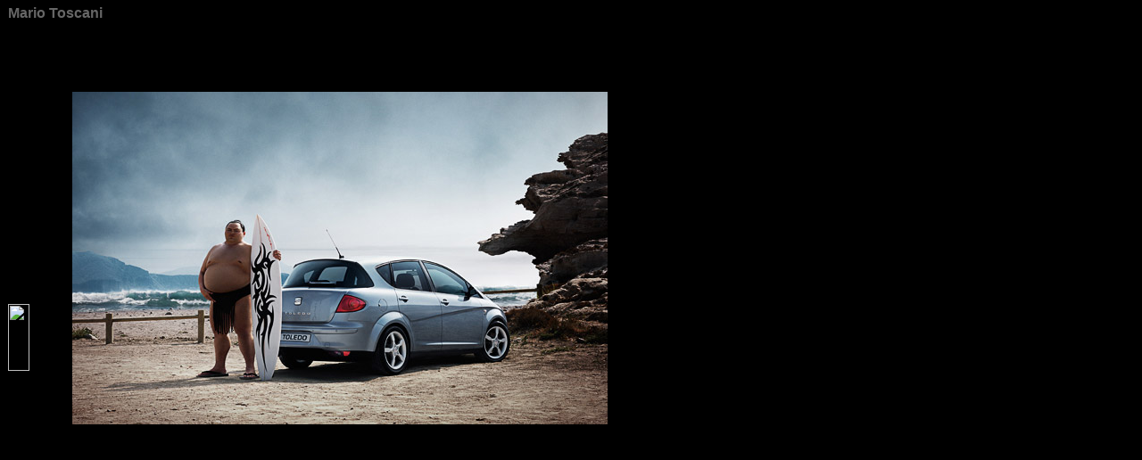

--- FILE ---
content_type: text/html
request_url: https://www.photonet.nl/MarioToscani/Photo1_11.html
body_size: 1204
content:
<html>
<head>
<title>P h o t o n e t . n l - Mario Toscani</title>
<meta http-equiv="Content-Type" content="text/html; charset=iso-8859-1">
<script language="JavaScript">
<!--
function MM_swapImgRestore() { //v3.0
  var i,x,a=document.MM_sr; for(i=0;a&&i<a.length&&(x=a[i])&&x.oSrc;i++) x.src=x.oSrc;
}

function MM_preloadImages() { //v3.0
  var d=document; if(d.images){ if(!d.MM_p) d.MM_p=new Array();
    var i,j=d.MM_p.length,a=MM_preloadImages.arguments; for(i=0; i<a.length; i++)
    if (a[i].indexOf("#")!=0){ d.MM_p[j]=new Image; d.MM_p[j++].src=a[i];}}
}

function MM_swapImage() { //v3.0
  var i,j=0,x,a=MM_swapImage.arguments; document.MM_sr=new Array; for(i=0;i<(a.length-2);i+=3)
   if ((x=MM_findObj(a[i]))!=null){document.MM_sr[j++]=x; if(!x.oSrc) x.oSrc=x.src; x.src=a[i+2];}
}

function MM_displayStatusMsg(msgStr) { //v1.0
  status=msgStr;
  document.MM_returnValue = true;
}

function MM_findObj(n, d) { //v4.01
  var p,i,x;  if(!d) d=document; if((p=n.indexOf("?"))>0&&parent.frames.length) {
    d=parent.frames[n.substring(p+1)].document; n=n.substring(0,p);}
  if(!(x=d[n])&&d.all) x=d.all[n]; for (i=0;!x&&i<d.forms.length;i++) x=d.forms[i][n];
  for(i=0;!x&&d.layers&&i<d.layers.length;i++) x=MM_findObj(n,d.layers[i].document);
  if(!x && d.getElementById) x=d.getElementById(n); return x;
}
//-->
</script>
<link href="../photo.css" rel="stylesheet" type="text/css">
</head>

<body bgcolor="#000000" leftmargin="0" topmargin="0" marginwidth="0" marginheight="0" onLoad="MM_preloadImages('../gif/interface/PijlRechtsL.gif','../gif/interface/trugL.gif')">
<table width="720" border="0" cellspacing="0" cellpadding="0">
  <tr>
    <td colspan="2"><img src="../gif/spacer.gif" width="720" height="6"></td>
  </tr>
  <tr>
    <td><img src="../gif/spacer.gif" width="9" height="450"></td>
    <td align="left" valign="top"><table width="720" border="0" cellspacing="0" cellpadding="0" height="35" vspace="0" hspace="0">
      <tr align="left" valign="bottom">
        <td align="left" valign="top" class="HeadPhotoPage">Mario Toscani</td>
          <td width="55%" valign="top"><font color="#999999" size="-1"><b><font face="Arial, Helvetica, sans-serif"><a href="Photo1_10.html" onMouseOut="MM_swapImgRestore()" onMouseOver="MM_swapImage('Image2','','../gif/interface/pijllinksL.gif',1);MM_displayStatusMsg('  ');return document.MM_returnValue"><img src="../gif/interface/pijllinks.gif" width="35" height="17" border="0" name="Image2"></a><a href="Photo1_12.html" onMouseOut="MM_swapImgRestore()" onMouseOver="MM_swapImage('Image3','','../gif/interface/PijlRechtsL.gif',1);MM_displayStatusMsg('   ');return document.MM_returnValue"><img src="../gif/interface/PijlRechts.gif" width="35" height="17" border="0" name="Image3"></a></font></b></font></td>
      </tr>
    </table>
      <table width="720" border="0" cellspacing="0" cellpadding="0" height="450">
        <tr align="right">
          <td align="left" valign="top" width="19" rowspan="2">
            <table border="0" cellspacing="0" cellpadding="0" height="300" width="19">
              <tr>
                <td>&nbsp;</td>
              </tr>
            </table>
            <font face="Arial, Helvetica, sans-serif" color="#999999" size="2"><a href="index.html" onMouseOut="MM_swapImgRestore()" onMouseOver="MM_swapImage('Image1','','../gif/interface/trugL.gif',1);MM_displayStatusMsg('  ');return document.MM_returnValue"><img src="../gif/interface/trug.gif" width="24" height="75" border="0" name="Image1"></a></font> </td>
          <td align="right" valign="top">&nbsp; </td>
        </tr>
        <tr align="right">
          <td align="center" valign="middle"><img src="jpg/Seat_Toledo_sumo.jpg" width="600" height="373"></td>
        </tr>
      </table></td>
  </tr>
</table>
</body>
</html>


--- FILE ---
content_type: text/css
request_url: https://www.photonet.nl/photo.css
body_size: 150
content:
a {
	color: #C07300;
	text-decoration: none;
}
a:visited {
	color: #C07300;
	text-decoration: none;
}
a:hover {
	color: #FF9900;
	text-decoration: none;
}

.Head1 {
	font-family: Arial, Helvetica, sans-serif;
	font-size: 10px;
	color: #FF9900;
	font-weight: normal;
}
.Head2 {
	font-family: Arial, Helvetica, sans-serif;
	font-size: 12px;
	color: #CCCCCC;
	font-weight: bold;
}

.auteur {
	font-family: Arial, Helvetica, sans-serif;
	font-size: 10px;
	font-weight: normal;
	color: #666666;
}

.NamePhotographer {
	text-decoration: none;
	font-family: Arial, Helvetica, sans-serif;
	font-size: 12px;
	color: #A65F0A;
	font-weight: bold;
}
.NamePhotographer a{
	text-decoration: none;
	color: #A65F0A;
}
.NamePhotographer a:visited{
	text-decoration: none;
	color: #A65F0A;
}
.NamePhotographer a:hover{
	background-color: #333333;
	text-decoration: none;
	color: #FF9900;
}

.HeadPortfolioPage {
	font-family: Arial, Helvetica, sans-serif;
	font-size: 16px;
	font-weight: bold;
	color: #FF9900;
}
.TxtPortfolioPage {
	font-family: Verdana, Arial, Helvetica, sans-serif;
	font-size: 11px;
	color: #CCCCCC;
}
.Head2PortfolioPage {
	font-family: Arial, Helvetica, sans-serif;
	font-size: 12px;
	color: #9c5d00;
	font-weight: bold;
}
.HeadPhotoPage {
	font-family: Arial, Helvetica, sans-serif;
	font-size: 16px;
	font-weight: bold;
	color: #666666;
}
.TxtIndexPage {
	font-family: Verdana, Arial, Helvetica, sans-serif;
	font-size: 11px;
	color: #CCCCCC;
	text-align: left;
}.Txt {
	font-family: Verdana, Arial, Helvetica, sans-serif;
	font-size: 11px;
	color: #CCCCCC;
	text-align: left;
}